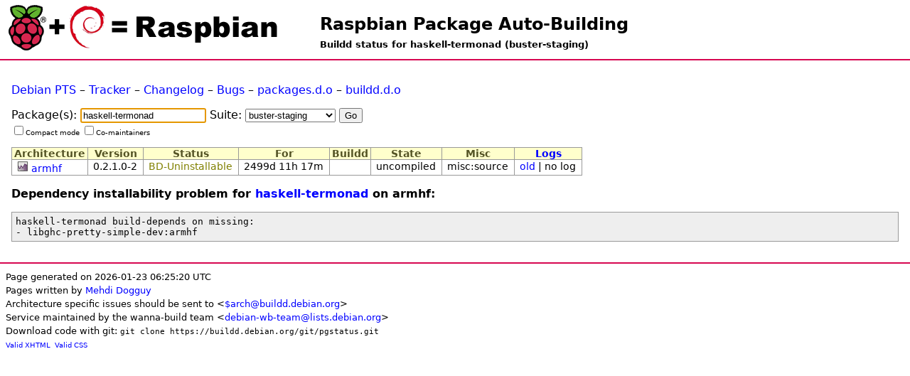

--- FILE ---
content_type: text/html; charset=UTF-8
request_url: https://buildd.raspbian.org/status/package.php?p=haskell-termonad&suite=buster-staging
body_size: 1824
content:
<!DOCTYPE html>
<html>
<head>
<title>Buildd status for haskell-termonad (buster-staging)</title>

<meta http-equiv="content-type" content="text/html; charset=utf-8" />
<link type="text/css" rel="stylesheet" href="media/revamp.css" />
<link rel="StyleSheet" type="text/css" href="media/pkg.css" />
<link rel="StyleSheet" type="text/css" href="media/status.css" />
<script type="text/javascript" src="media/jquery.js"></script>

<script type="text/javascript">
<!--
$(document).ready(function () {
  $(".status").each(function (){
    var id = $(this).attr('id');
    if (id && id.substr(0,7) == 'status-') {
      otherid = id.replace('status-','problem-');
      problem = $('#'+otherid);
      title = $(this).attr('title');
      if (title) { title += ':\n';}
      title += $(problem).text();
      $(this).attr('title',title);
    }
  });
});
//-->
</script>

</head>
<body>
<h1 id="title"><a href="https://buildd.raspbian.org">Raspbian Package Auto-Building</a></h1>
<h2 id="subtitle">Buildd status for haskell-termonad (buster-staging)</h2>
<div id="body">
<p><a href="http://packages.qa.debian.org/haskell-termonad">Debian PTS</a> &ndash; <a href="https://tracker.debian.org/haskell-termonad">Tracker</a> &ndash; <a href="http://packages.debian.org/changelog:haskell-termonad">Changelog</a> &ndash; <a href="http://bugs.debian.org/src:haskell-termonad">Bugs</a> &ndash; <a href="http://packages.debian.org/source/buster/haskell-termonad">packages.d.o</a> &ndash; <a href="http://buildd.debian.org/status/package.php?p=haskell-termonad&amp;suite=buster">buildd.d.o</a></p>
<form action="package.php" method="get">
<p>
Package(s): <input id="pkg_field" type="text" name="p" value="haskell-termonad" autofocus /> Suite: <select name="suite" id="suite">
	<option value="jessie-staging">jessie-staging</option>
	<option value="wheezy-staging">wheezy-staging</option>
	<option value="stretch-staging">stretch-staging</option>
	<option value="trixie-staging">trixie-staging</option>
	<option value="buster-staging" selected="selected">buster-staging</option>
	<option value="bullseye-staging">bullseye-staging</option>
	<option value="bookworm-staging">bookworm-staging</option>
</select>
<input type="submit" value="Go" />
<br />
<span class="buttons tiny">
<input type="checkbox" name="compact" value="compact"  />Compact mode
<input type="checkbox" name="comaint" value="yes"  />Co-maintainers
</span>
</p>
</form>
<table class="data">
<tr><th>Architecture</th><th>Version</th><th>Status</th><th>For</th><th>Buildd</th><th>State</th><th>Misc</th><th><a href="logs.php?pkg=haskell-termonad">Logs</a></th></tr>

<tr class=""><td><a href="https://buildd.raspbian.org/stats/graph/#p=haskell-termonad;a=armhf"><img alt="Buildd exposure stats" src="media/graph.png" /></a>  <a href="architecture.php?a=armhf&amp;suite=buster-staging">armhf</a> </td><td>0.2.1.0-2</td><td id="status-1" class="status status-bduninstallable" title="Package should be built, but its build dependencies cannot be fulfilled">BD-Uninstallable</td><td>2499d 11h 17m</td><td><a href="architecture.php?a=armhf&amp;suite=buster-staging&amp;buildd="></a></td><td>uncompiled</td><td>misc:source</td><td><a href="logs.php?pkg=haskell-termonad&amp;arch=armhf">old</a> | no log</td></tr>
</table><a id="issues-haskell-termonad"></a><h3 id="problem-1">Dependency installability problem for <a href="package.php?p=haskell-termonad&amp;suite=buster-staging">haskell-termonad</a> on armhf:</h3>
<pre class="failure">haskell-termonad build-depends on missing:
- libghc-pretty-simple-dev:armhf
</pre>
</div><div id="footer">
<small>Page generated on 2026-01-23 06:25:20 UTC<br />
Pages written by <a href="https://wiki.debian.org/MehdiDogguy">Mehdi Dogguy</a><br />
Architecture specific issues should be sent to &lt;<a href="https://www.debian.org/intro/organization#ports">$arch@buildd.debian.org</a>&gt;<br />
Service maintained by the wanna-build team &lt;<a href="https://lists.debian.org/debian-wb-team/">debian-wb-team@lists.debian.org</a>&gt;<br />
Download code with git: <code>git clone https://buildd.debian.org/git/pgstatus.git</code></small><br />
<span class="tiny">
<a href="http://validator.w3.org/check?uri=https%3A%2F%2Fbuildd.raspbian.org%2Fstatus%2Fpackage.php%3Fp%3Dhaskell-termonad%26suite%3Dbuster-staging">Valid XHTML</a>&nbsp;
<a href="http://jigsaw.w3.org/css-validator/validator?uri=https%3A%2F%2Fbuildd.raspbian.org%2Fstatus%2Fpackage.php%3Fp%3Dhaskell-termonad%26suite%3Dbuster-staging">Valid CSS</a>
</span>
</div>
</body>
</html>